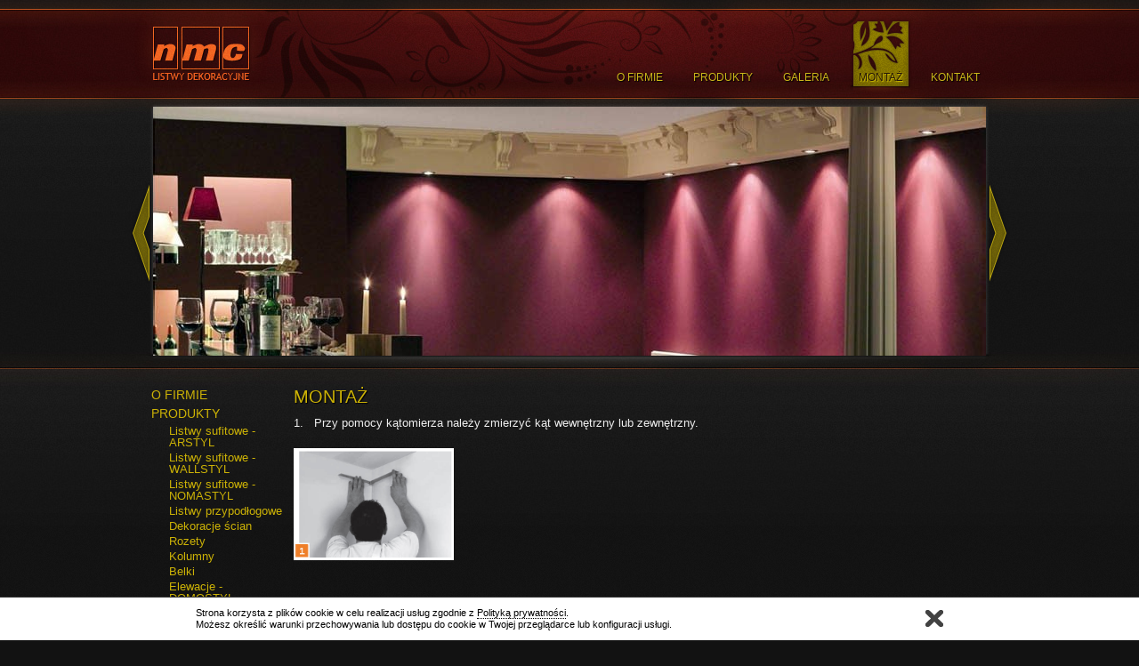

--- FILE ---
content_type: text/html; charset=UTF-8
request_url: https://listwynmc.pl/montaz.html
body_size: 2499
content:
<!doctype html>
<!--[if lt IE 7 ]>	<html lang="pl" class="no-js ie ie6"> <![endif]-->
<!--[if IE 7 ]>		<html lang="pl" class="no-js ie ie7"> <![endif]-->
<!--[if IE 8 ]>		<html lang="pl" class="no-js ie ie8"> <![endif]-->
<!--[if IE 9 ]>		<html lang="pl" class="no-js    ie9"> <![endif]-->
<!--[if (gt IE 9)|!(IE)]><!--> <html lang="pl" class="no-js"> <!--<![endif]-->
<head>
	<meta charset="utf-8">
	<!--[if IE]><meta http-equiv="X-UA-Compatible" content="IE=edge,chrome=1"><![endif]-->
	
	<title>Listwy dekoracyjne NMC - Montaż</title>
	
	<meta name="description" content="Nasza firma jest dystrybutorem listw NMC: przypodłogowych, przy sufitowych, rozet, kolumn oraz sztukaterii. Zapraszamy do zapoznania się z naszą pełną ofertą.">
	<meta name="keywords" content="listwy nmc, listwy przypodłogowe, listwy podłogowe, listwy wykończeniowe, listwy sufitowe, listwy przy sufitowe, listwy dekoracyjne, listwa przypodłogowa, listwa, profile przypodłogowe, sztukateria, listwy styropianowe, kolumny, rozety, profile elewacyjne, elewacje,">
	
	<meta name="author" content="Redhand.pl - Strony Internetowe Częstochowa">
	<!-- <link rel="shortcut icon" href="favicon.png"> -->
	
	<link rel="stylesheet" href="css/style.css">
	<link rel="stylesheet" href="js/fancybox/jquery.fancybox-1.3.4.css" />
    <link rel="stylesheet" href="/cookies/divante.cookies.min.css" type="text/css" media="all" />
	
	<script src="js/modernizr-1.7.min.js"></script>
    <script type="text/javascript" src="https://maps.googleapis.com/maps/api/js?key=AIzaSyDrVB72mVPoY3jWkrSVx9vnK3tUb6pioC0"></script>
<script type="text/javascript" src="http://mam.com.pl/js/genmapnmc.js?v=1.5"></script>
<script type="text/javascript">      
      google.maps.event.addDomListener(window, 'load', initialize);
</script>
    
    <script type="text/javascript">

  var _gaq = _gaq || [];
  _gaq.push(['_setAccount', 'UA-18951741-8']);
  _gaq.push(['_trackPageview']);

  (function() {
    var ga = document.createElement('script'); ga.type = 'text/javascript'; ga.async = true;
    ga.src = ('https:' == document.location.protocol ? 'https://ssl' : 'http://www') + '.google-analytics.com/ga.js';
    var s = document.getElementsByTagName('script')[0]; s.parentNode.insertBefore(ga, s);
  })();

</script>

</head>
<body>

<!--[if lt IE 7]><link href="css/infobar.css" rel="stylesheet"><div id="infobar"><a href="http://ie6.pl/">
Internet Explorer nie potrafi poprawnie wyświetlić tej strony. Kliknij tutaj, aby dowiedzieć się więcej...
</a></div><div id="viewplot"><script src="js/infobar.js"></script><![endif]-->

<div id="container">

	<header id="top">
		<menu id="nav">
			<li><a href="firma.html"	class="a1 ">O Firmie</a></li>
			<li><a href="produkty.html"	class="a2 ">Produkty</a></li>
			<li><a href="galeria.html"	class="a3 "> Galeria </a></li>
			<li><a href="montaz.html"	class="a4 active">  Montaż  </a></li>
			<li><a href="kontakt.html"	class="a5 "> Kontakt </a></li>
		</menu>
		<h1><a href="./"><img src="images/gfx/logo.png" alt="Listwy dekoracyjne NMC" title="Listwy dekoracyjne NMC" /></a></h1>
	</header>

	<div id="slider">
		<a class="left nivo-prevNav" href="#">&lt;</a>
		<div class="slider">
			<div class="img" id="nivo">
							<a href="http://test.redhand.com.pl/nmc/www/produkty.html?cat_id=232"><img src="foto/big/0fc2b67c8a481805387b82cc71d7c128.jpg"></a>							<a href="http://test.redhand.com.pl/nmc/www/produkty.html?cat_id=85"><img src="foto/big/7c9a24b81be2c47736388a41863b75f6.jpg"></a>							<img src="foto/big/39bf4bfec23cabf3c2fbc22918fab72e.jpg">							<img src="foto/big/5ac88c00a19ae8454eacfa21164269dc.jpg">							<a href="http://test.redhand.com.pl/nmc/www/produkty.html?cat_id=85"><img src="foto/big/6b90ceb2ce8ee0172ef6495744925ce7.jpg"></a>						</div>
		</div>
		<a class="right nivo-nextNav" href="#">&gt;</a>
	</div>

	<div id="main">
		
		<div id="left">
			
			<menu id="left-nav">
				<li><a href="firma.html">O FIRMIE</a></li>
				<li><a href="produkty.html" >PRODUKTY</a>
					<menu>
											<li><a href="produkty.html?cat_id=27" >Listwy sufitowe - ARSTYL</a></li>
											<li><a href="produkty.html?cat_id=85" >Listwy sufitowe - WALLSTYL</a></li>
											<li><a href="produkty.html?cat_id=100" >Listwy sufitowe - NOMASTYL</a></li>
											<li><a href="produkty.html?cat_id=132" >Listwy przypodłogowe </a></li>
											<li><a href="produkty.html?cat_id=148" >Dekoracje ścian</a></li>
											<li><a href="produkty.html?cat_id=195" >Rozety</a></li>
											<li><a href="produkty.html?cat_id=232" >Kolumny</a></li>
											<li><a href="produkty.html?cat_id=239" >Belki</a></li>
											<li><a href="produkty.html?cat_id=246" >Elewacje - DOMOSTYL</a></li>
											
					</menu>
				</li>
				<li><a href="galeria.html">GALERIA</a></li>
				<li><a href="montaz.html">MONTAŻ</a></li>
				<li><a href="kontakt.html">KONTAKT</a></li>
			</menu>
			
		</div><!-- left -->
		
		<div id="right">
			
			
		<h2>Montaż</h2>
		
					<p>1.&nbsp;&nbsp; Przy pomocy kątomierza należy zmierzyć kąt wewnętrzny lub zewnętrzny.</p>
<p><img src="http://listwynmc.pl/foto/media/montaz/bez nazwy-4.jpg" width="180" /></p>
<p>&nbsp;</p>
<p>2.&nbsp;&nbsp; Ustaw kątomierz płasko na pile i podziel go na p&oacute;ł (w sytuacji, gdy kąt wynosi 90&deg; to listwę przycinamy pod kątem 45&deg;).</p>
<p><img src="http://listwynmc.pl/foto/media/montaz/bez nazwy-5.jpg" width="180" /></p>
<p>&nbsp;</p>
<p>3.&nbsp;&nbsp; Przytnij listwę na pile.</p>
<p><img src="http://listwynmc.pl/foto/media/montaz/bez nazwy-7.jpg" width="180" /></p>
<p>&nbsp;</p>
<p>4.&nbsp;&nbsp; Przymierz przyciętą listwę do ściany, ewentualnie popraw przycięcie listwy.</p>
<p><img src="http://listwynmc.pl/foto/media/montaz/bez nazwy-10.jpg" width="180" /></p>
<p>&nbsp;</p>
<p>5.&nbsp;&nbsp; Przy pomocy papieru ściernego wyszlifuj krawędzie, a następnie oczyść je z pyłu.</p>
<p>6.&nbsp;&nbsp; Nał&oacute;ż klej na powierzchnię klejenia, oraz na łączeniach.</p>
<p><img src="http://listwynmc.pl/foto/media/montaz/bez nazwy-9.jpg" width="180" /></p>
<p>&nbsp;</p>
<p>7.&nbsp;&nbsp; Usunąć nadmiar kleju przy pomocy szpachelki i wytrzeć powierzchnię wilgotną gąbką.</p>
<p><img src="http://listwynmc.pl/foto/media/montaz/bez nazwy-12.jpg" width="180" /></p>
<p>&nbsp;</p>
<p>8.&nbsp;&nbsp; Pomaluj listwy farbą o podwyższonych parametrach zmywalnych.</p>
<p><img src="http://listwynmc.pl/foto/media/montaz/bez nazwy-13.jpg" width="180" /></p>				
		</div><!-- right -->
		
	</div><!-- main -->

</div><!-- container -->

	<footer id="footer">
		<div>
			<a class="rh" href="http://redhand.pl/">Projekt i wykonanie: Redhand.pl</a>
			<a href="firma.html">O Firmie</a>
			<a href="produkty.html">Produkty</a>
			<a href="galeria.html">Galeria</a>
			<a href="montaz.html">Montaż</a>
			<a href="kontakt.html">Kontakt</a>
            <a href="http://listwynmc.pl/firma.html#polityka">Polityka prywatnosci</a>
		</div>
	</footer>

<script src="js/jquery-1.5.min.js"></script>
<script src="js/plugins.js"></script>
<script src="js/script.js"></script>

<!-- COOKIES -->
<script
			  src="https://code.jquery.com/jquery-2.2.4.min.js"
			  integrity="sha256-BbhdlvQf/xTY9gja0Dq3HiwQF8LaCRTXxZKRutelT44="
			  crossorigin="anonymous"></script>
<script type="text/javascript" src="/cookies/divante.cookies.min.js"></script>
<script>window.jQuery.cookie || document.write('<script src="/cookies/jquery.cookie.min.js"><\/script>')</script>
<script type="text/javascript">
$.divanteCookies.render({
						privacyPolicy : true,
						cookiesPageURL : 'http://listwynmc.pl/firma.html#polityka' 
});
</script>
<!-- /end COOKIES --> 

</body>
</html>

--- FILE ---
content_type: text/css
request_url: https://listwynmc.pl/cookies/divante.cookies.min.css
body_size: 54
content:
#cookiesBar {
	border-top:1px #333 solid;
    color: #000;
    font: 400 normal 11px/1em Arial, sans-serif;
    width: 100%;
    padding: 10px 0;
    position: fixed;
        bottom: 0;
        left: 0;
    z-index: 9999;
	/* background-image:url(/images/gfx/header.png); 
	background-position:center; */
	background-color:#FFF;
}

#cookiesBar a {
    color: #000;
    border-bottom: 1px dotted #000;
	text-decoration:none;
}
#cookiesBar a:hover { color: #333; }

#cookiesBar p {
    margin: 2px 0;
    line-height: 1;
}

#cookiesBarWrap {
    width: 840px;
    margin: 0 auto;
    position: relative;
}

#cookiesBarClose {
    display: block;
    width: 20px;
    height: 19px;
    background: url("img/btn-close.png") 0 0 no-repeat;
    text-indent: -999em;
    position: absolute;
        top: 2px;
        right: 0;
}
a#cookiesBarClose { border: 0; }
#cookiesBarClose:hover { background-position: -30px 0; }

--- FILE ---
content_type: text/css
request_url: https://listwynmc.pl/css/reset.css
body_size: 1074
content:
html, body, div, span, object, iframe,
h1, h2, h3, h4, h5, h6, p, blockquote, pre,
abbr, address, cite, code,
del, dfn, em, img, ins, kbd, q, samp,
small, strong, sub, sup, var,
b, i,
dl, dt, dd, ol, ul, li,
fieldset, form, label, legend,
table, caption, tbody, tfoot, thead, tr, th, td,
article, aside, canvas, details, figcaption, figure, 
footer, header, hgroup, menu, nav, section, summary,
time, mark, audio, video {
  margin:0;
  padding:0;
  border:0;
  outline:0;
  font-size:100%;
  vertical-align:baseline;
  background:transparent;
}                  

article, aside, details, figcaption, figure,
footer, header, hgroup, menu, nav, section {
    display:block;
}

:focus {outline: 0} /* clear focus */

nav ul {list-style:none}

blockquote, q {quotes:none}

blockquote:before, blockquote:after,
q:before, q:after {content:''; content:none}

a {margin:0; padding:0; font-size:100%; vertical-align:baseline; background:transparent; cursor: pointer}

ins {background-color:#ff9; color:#000; text-decoration:none}

mark {background-color:#ff9; color:#000; font-style:italic; font-weight:bold}

del {text-decoration: line-through}

abbr[title], dfn[title] {border-bottom:1px dotted; cursor:help}

table {border-collapse:collapse; border-spacing:0}

hr {display:block; height:1px; border:0; border-top:1px solid #ccc; margin:1em 0; padding:0}

input, select {vertical-align:middle}

/* END RESET */

body {font:13px/1.231 sans-serif; cursor: default} 
html {overflow-y: scroll}

select, input, textarea, button {font:99% sans-serif}

pre, code, kbd, samp {font-family: monospace, sans-serif}

body, select, input, textarea {color: #444}

h1,h2,h3,h4,h5,h6 {font-weight: bold}
 
a:hover, a:active {outline: none}

a, a:active, a:visited {color: #607890}
a:hover {color: #036}


ul, ol {margin-left: 1.8em}
ol {list-style-type: decimal}

nav ul, nav li, menu ul, menu li {margin: 0; list-style: none}

small {font-size: 85%}
strong, th {font-weight: bold}

td, td img {vertical-align: middle} 

sub {vertical-align: sub; font-size: smaller}
sup {vertical-align: super; font-size: smaller}

pre {
  padding: 15px; 
  white-space: pre; /* CSS2 */
  white-space: pre-wrap; /* CSS 2.1 */
  white-space: pre-line; /* CSS 3 (and 2.1 as well, actually) */
  word-wrap: break-word; /* IE */
}
 
textarea {overflow: auto; display: block}
.ie6 legend, .ie7 legend {margin-left: -7px}

input[type="radio"],
input[type="checkbox"] {vertical-align: baseline}


label, input[type=button], input[type=submit], button {cursor: pointer}


input:valid, textarea:valid { }
input:invalid, textarea:invalid {
      border-radius: 1px;
    -moz-box-shadow: 0px 0px 5px red; 
 -webkit-box-shadow: 0px 0px 5px red; 
         box-shadow: 0px 0px 5px red;
}
.no-boxshadow input:invalid, 
.no-boxshadow textarea:invalid {background-color: #f0dddd}

::-moz-selection{ background: #333; color:#fff; text-shadow: none}
::selection {background:#333; color:#fff; text-shadow: none} 

a:link {-webkit-tap-highlight-color: #FF5E99} 

button { width: auto; overflow: visible}
.ie7 input[type=submit],
.ie7 input[type=button],
.ie7 button {overflow: visible}

.ie7 img {-ms-interpolation-mode: bicubic}

.ir {display: block; text-indent: -999em; overflow: hidden; background-repeat: no-repeat; text-align: left; direction: ltr}

.hide {display: none; visibility: hidden} 

.vhide {position: absolute !important;    
  clip: rect(1px 1px 1px 1px); /* IE6, IE7 */
  clip: rect(1px, 1px, 1px, 1px)
}

.iv {visibility: hidden}

.clearfix:before, .clearfix:after {
  content: "\0020"; display: block; height: 0; visibility: hidden;	
} 

.clearfix:after {clear: both}
.clearfix {zoom: 1}

.clear {clear: both}

.hide {display: none}


--- FILE ---
content_type: text/javascript
request_url: https://listwynmc.pl/cookies/divante.cookies.min.js
body_size: 185
content:
(function(a){a.divanteCookies={render:function(b){var c="";c+='<div id="cookiesBar"><div id="cookiesBarWrap"><p>Strona korzysta z plik\u00f3w cookie w celu realizacji us\u0142ug zgodnie z',c+=b.privacyPolicy?' <a href="'+b.cookiesPageURL+'" title="Polityka prywatno\u015bci" target="_blank">Polityk\u0105 prywatno\u015bci</a>.</p>':' <a href="'+b.cookiesPageURL+'" title="Regulamin serwisu">Regulaminem serwisu</a>.</p>',c+='<p>Mo\u017cesz okre\u015bli\u0107 warunki przechowywania lub dost\u0119pu do cookie w Twojej przegl\u0105darce lub konfiguracji us\u0142ugi.</p><a id="cookiesBarClose" href="#" title="Zamknij">Zamknij</a></div></div>',a.cookie("cookie")||(a("body").append(c),a.fn.delegate?a("#cookiesBar").delegate("#cookiesBarClose","click",function(b){a.divanteCookies.closeCallback(b)}):a("#cookiesBarClose").bind("click",function(b){a.divanteCookies.closeCallback(b)}))},closeCallback:function(b){return a("#cookiesBar").fadeOut(),a.cookie("cookie")||a.cookie("cookie",!0,{path:"/",expires:30}),b.preventDefault(),!1}}})(jQuery);

--- FILE ---
content_type: text/javascript
request_url: https://listwynmc.pl/js/plugins.js
body_size: 7824
content:
/**
 * Placeholder label
 * <input placeholder="Szukaj..." />
 * https://github.com/AbleTech/jquery.placeholder-label
 * Copyright (c) 2010 Able Technology Consulting Limited
 * http://www.abletech.co.nz/
 */
(function($){$.placeholderLabel={placeholder_class:null,add_placeholder:function(){if($(this).val()==$(this).attr('placeholder')){$(this).val('').removeClass($.placeholderLabel.placeholder_class);}},remove_placeholder:function(){if($(this).val()==''){$(this).val($(this).attr('placeholder')).addClass($.placeholderLabel.placeholder_class);}},disable_placeholder_fields:function(){$(this).find("input[placeholder]").each(function(){if($(this).val()==$(this).attr('placeholder')){$(this).val('');}});return true;}};$.fn.placeholderLabel=function(options){var dummy=document.createElement('input');if(dummy.placeholder!=undefined){return this;}
var config={placeholder_class:'placeholder'};if(options)$.extend(config,options);$.placeholderLabel.placeholder_class=config.placeholder_class;this.each(function(){var input=$(this);input.focus($.placeholderLabel.add_placeholder);input.blur($.placeholderLabel.remove_placeholder);input.triggerHandler('focus');input.triggerHandler('blur');$(this.form).submit($.placeholderLabel.disable_placeholder_fields);});return this;}})(jQuery);

/**
 * Image preloader
 */
(function($){$.fn.preloader=function(options){var defaults={delay:100,preload_parent:"a",check_timer:100,ondone:function(){},oneachload:function(image){},fadein:500};var options=$.extend(defaults,options),root=$(this),images=root.find("img").css({"visibility":"hidden",opacity:0}),timer,counter=0,i=0,checkFlag=[],delaySum=options.delay,init=function(){timer=setInterval(function(){if(counter>=checkFlag.length)
{clearInterval(timer);options.ondone();return;}
for(i=0;i<images.length;i++)
{if(images[i].complete==true)
{if(checkFlag[i]==false)
{checkFlag[i]=true;options.oneachload(images[i]);counter++;delaySum=delaySum+options.delay;}
$(images[i]).css("visibility","visible").delay(delaySum).animate({opacity:1},options.fadein,function(){$(this).parent().removeClass("preloader");});}}},options.check_timer)};images.each(function(){if($(this).parent(options.preload_parent).length==0)
$(this).wrap("<span class='preloader' />");else
$(this).parent().addClass("preloader");checkFlag[i++]=false;});images=$.makeArray(images);var icon=jQuery("<img />",{id:'loadingicon',src:'images/gfx/loading.gif'}).hide().appendTo("body");timer=setInterval(function(){if(icon[0].complete==true)
{clearInterval(timer);init();icon.remove();return;}},100);}})(jQuery);

/*
 * jQuery Nivo Slider v2.3
 * http://nivo.dev7studios.com
 *
 * Copyright 2010, Gilbert Pellegrom
 * Free to use and abuse under the MIT license.
 * http://www.opensource.org/licenses/mit-license.php
 */
(function(b){var a=function(j,q){var g=b.extend({},b.fn.nivoSlider.defaults,q);var m={currentSlide:0,currentImage:"",totalSlides:0,randAnim:"",running:false,paused:false,stop:false};var d=b(j);d.data("nivo:vars",m);d.css("position","relative");d.addClass("nivoSlider");var e=d.children();e.each(function(){var t=b(this);var s="";if(!t.is("img")){if(t.is("a")){t.addClass("nivo-imageLink");s=t}t=t.find("img:first")}var r=t.width();if(r==0){r=t.attr("width")}var i=t.height();if(i==0){i=t.attr("height")}if(r>d.width()){d.width(r)}if(i>d.height()){d.height(i)}if(s!=""){s.css("display","none")}t.css("display","none");m.totalSlides++});if(g.startSlide>0){if(g.startSlide>=m.totalSlides){g.startSlide=m.totalSlides-1}m.currentSlide=g.startSlide}if(b(e[m.currentSlide]).is("img")){m.currentImage=b(e[m.currentSlide])}else{m.currentImage=b(e[m.currentSlide]).find("img:first")}if(b(e[m.currentSlide]).is("a")){b(e[m.currentSlide]).css("display","block")}d.css("background","url("+m.currentImage.attr("src")+") no-repeat");for(var k=0;k<g.slices;k++){var o=Math.round(d.width()/g.slices);if(k==g.slices-1){d.append(b('<div class="nivo-slice"></div>').css({left:(o*k)+"px",width:(d.width()-(o*k))+"px"}))}else{d.append(b('<div class="nivo-slice"></div>').css({left:(o*k)+"px",width:o+"px"}))}}d.append(b('<div class="nivo-caption"><p></p></div>').css({display:"none",opacity:g.captionOpacity}));if(m.currentImage.attr("title")!=""){var n=m.currentImage.attr("title");if(n.substr(0,1)=="#"){n=b(n).html()}b(".nivo-caption p",d).html(n);b(".nivo-caption",d).fadeIn(g.animSpeed)}var c=0;if(!g.manualAdvance&&e.length>1){c=setInterval(function(){p(d,e,g,false)},g.pauseTime)}if(g.directionNav){d.append('<div class="nivo-directionNav"><a class="nivo-prevNav">Prev</a><a class="nivo-nextNav">Next</a></div>');if(g.directionNavHide){b(".nivo-directionNav",d).hide();d.hover(function(){b(".nivo-directionNav",d).show()},function(){b(".nivo-directionNav",d).hide()})}b("a.nivo-prevNav").live("click",function(){if(m.running){return false}clearInterval(c);c="";m.currentSlide-=2;p(d,e,g,"prev")});b("a.nivo-nextNav").live("click",function(){if(m.running){return false}clearInterval(c);c="";p(d,e,g,"next")})}if(g.controlNav){var l=b('<div class="nivo-controlNav"></div>');d.append(l);for(var k=0;k<e.length;k++){if(g.controlNavThumbs){var f=e.eq(k);if(!f.is("img")){f=f.find("img:first")}if(g.controlNavThumbsFromRel){l.append('<a class="nivo-control" rel="'+k+'"><img src="'+f.attr("rel")+'" alt="" /></a>')}else{l.append('<a class="nivo-control" rel="'+k+'"><img src="'+f.attr("src").replace(g.controlNavThumbsSearch,g.controlNavThumbsReplace)+'" alt="" /></a>')}}else{l.append('<a class="nivo-control" rel="'+k+'">'+(k+1)+"</a>")}}b(".nivo-controlNav a:eq("+m.currentSlide+")",d).addClass("active");b(".nivo-controlNav a",d).live("click",function(){if(m.running){return false}if(b(this).hasClass("active")){return false}clearInterval(c);c="";d.css("background","url("+m.currentImage.attr("src")+") no-repeat");m.currentSlide=b(this).attr("rel")-1;p(d,e,g,"control")})}if(g.keyboardNav){b(window).keypress(function(i){if(i.keyCode=="37"){if(m.running){return false}clearInterval(c);c="";m.currentSlide-=2;p(d,e,g,"prev")}if(i.keyCode=="39"){if(m.running){return false}clearInterval(c);c="";p(d,e,g,"next")}})}if(g.pauseOnHover){d.hover(function(){m.paused=true;clearInterval(c);c=""},function(){m.paused=false;if(c==""&&!g.manualAdvance){c=setInterval(function(){p(d,e,g,false)},g.pauseTime)}})}d.bind("nivo:animFinished",function(){m.running=false;b(e).each(function(){if(b(this).is("a")){b(this).css("display","none")}});if(b(e[m.currentSlide]).is("a")){b(e[m.currentSlide]).css("display","block")}if(c==""&&!m.paused&&!g.manualAdvance){c=setInterval(function(){p(d,e,g,false)},g.pauseTime)}g.afterChange.call(this)});var p=function(r,s,u,x){var y=r.data("nivo:vars");if(y&&(y.currentSlide==y.totalSlides-1)){u.lastSlide.call(this)}if((!y||y.stop)&&!x){return false}u.beforeChange.call(this);if(!x){r.css("background","url("+y.currentImage.attr("src")+") no-repeat")}else{if(x=="prev"){r.css("background","url("+y.currentImage.attr("src")+") no-repeat")}if(x=="next"){r.css("background","url("+y.currentImage.attr("src")+") no-repeat")}}y.currentSlide++;if(y.currentSlide==y.totalSlides){y.currentSlide=0;u.slideshowEnd.call(this)}if(y.currentSlide<0){y.currentSlide=(y.totalSlides-1)}if(b(s[y.currentSlide]).is("img")){y.currentImage=b(s[y.currentSlide])}else{y.currentImage=b(s[y.currentSlide]).find("img:first")}if(u.controlNav){b(".nivo-controlNav a",r).removeClass("active");b(".nivo-controlNav a:eq("+y.currentSlide+")",r).addClass("active")}if(y.currentImage.attr("title")!=""){var z=y.currentImage.attr("title");if(z.substr(0,1)=="#"){z=b(z).html()}if(b(".nivo-caption",r).css("display")=="block"){b(".nivo-caption p",r).fadeOut(u.animSpeed,function(){b(this).html(z);b(this).fadeIn(u.animSpeed)})}else{b(".nivo-caption p",r).html(z)}b(".nivo-caption",r).fadeIn(u.animSpeed)}else{b(".nivo-caption",r).fadeOut(u.animSpeed)}var w=0;b(".nivo-slice",r).each(function(){var i=Math.round(r.width()/u.slices);b(this).css({height:"0px",opacity:"0",background:"url("+y.currentImage.attr("src")+") no-repeat -"+((i+(w*i))-i)+"px 0%"});w++});if(u.effect=="random"){var A=new Array("sliceDownRight","sliceDownLeft","sliceUpRight","sliceUpLeft","sliceUpDown","sliceUpDownLeft","fold","fade");y.randAnim=A[Math.floor(Math.random()*(A.length+1))];if(y.randAnim==undefined){y.randAnim="fade"}}if(u.effect.indexOf(",")!=-1){var A=u.effect.split(",");y.randAnim=b.trim(A[Math.floor(Math.random()*A.length)])}y.running=true;if(u.effect=="sliceDown"||u.effect=="sliceDownRight"||y.randAnim=="sliceDownRight"||u.effect=="sliceDownLeft"||y.randAnim=="sliceDownLeft"){var t=0;var w=0;var C=b(".nivo-slice",r);if(u.effect=="sliceDownLeft"||y.randAnim=="sliceDownLeft"){C=b(".nivo-slice",r)._reverse()}C.each(function(){var i=b(this);i.css("top","0px");if(w==u.slices-1){setTimeout(function(){i.animate({height:"100%",opacity:"1.0"},u.animSpeed,"",function(){r.trigger("nivo:animFinished")})},(100+t))}else{setTimeout(function(){i.animate({height:"100%",opacity:"1.0"},u.animSpeed)},(100+t))}t+=50;w++})}else{if(u.effect=="sliceUp"||u.effect=="sliceUpRight"||y.randAnim=="sliceUpRight"||u.effect=="sliceUpLeft"||y.randAnim=="sliceUpLeft"){var t=0;var w=0;var C=b(".nivo-slice",r);if(u.effect=="sliceUpLeft"||y.randAnim=="sliceUpLeft"){C=b(".nivo-slice",r)._reverse()}C.each(function(){var i=b(this);i.css("bottom","0px");if(w==u.slices-1){setTimeout(function(){i.animate({height:"100%",opacity:"1.0"},u.animSpeed,"",function(){r.trigger("nivo:animFinished")})},(100+t))}else{setTimeout(function(){i.animate({height:"100%",opacity:"1.0"},u.animSpeed)},(100+t))}t+=50;w++})}else{if(u.effect=="sliceUpDown"||u.effect=="sliceUpDownRight"||y.randAnim=="sliceUpDown"||u.effect=="sliceUpDownLeft"||y.randAnim=="sliceUpDownLeft"){var t=0;var w=0;var B=0;var C=b(".nivo-slice",r);if(u.effect=="sliceUpDownLeft"||y.randAnim=="sliceUpDownLeft"){C=b(".nivo-slice",r)._reverse()}C.each(function(){var i=b(this);if(w==0){i.css("top","0px");w++}else{i.css("bottom","0px");w=0}if(B==u.slices-1){setTimeout(function(){i.animate({height:"100%",opacity:"1.0"},u.animSpeed,"",function(){r.trigger("nivo:animFinished")})},(100+t))}else{setTimeout(function(){i.animate({height:"100%",opacity:"1.0"},u.animSpeed)},(100+t))}t+=50;B++})}else{if(u.effect=="fold"||y.randAnim=="fold"){var t=0;var w=0;b(".nivo-slice",r).each(function(){var i=b(this);var v=i.width();i.css({top:"0px",height:"100%",width:"0px"});if(w==u.slices-1){setTimeout(function(){i.animate({width:v,opacity:"1.0"},u.animSpeed,"",function(){r.trigger("nivo:animFinished")})},(100+t))}else{setTimeout(function(){i.animate({width:v,opacity:"1.0"},u.animSpeed)},(100+t))}t+=50;w++})}else{if(u.effect=="fade"||y.randAnim=="fade"){var w=0;b(".nivo-slice",r).each(function(){b(this).css("height","100%");if(w==u.slices-1){b(this).animate({opacity:"1.0"},(u.animSpeed*2),"",function(){r.trigger("nivo:animFinished")})}else{b(this).animate({opacity:"1.0"},(u.animSpeed*2))}w++})}}}}}};var h=function(i){if(this.console&&typeof console.log!="undefined"){console.log(i)}};this.stop=function(){if(!b(j).data("nivo:vars").stop){b(j).data("nivo:vars").stop=true;h("Stop Slider")}};this.start=function(){if(b(j).data("nivo:vars").stop){b(j).data("nivo:vars").stop=false;h("Start Slider")}};g.afterLoad.call(this)};b.fn.nivoSlider=function(c){return this.each(function(){var d=b(this);if(d.data("nivoslider")){return}var e=new a(this,c);d.data("nivoslider",e)})};b.fn.nivoSlider.defaults={effect:"random",slices:15,animSpeed:500,pauseTime:3000,startSlide:0,directionNav:true,directionNavHide:true,controlNav:true,controlNavThumbs:false,controlNavThumbsFromRel:false,controlNavThumbsSearch:".jpg",controlNavThumbsReplace:"_thumb.jpg",keyboardNav:true,pauseOnHover:true,manualAdvance:false,captionOpacity:0.8,beforeChange:function(){},afterChange:function(){},slideshowEnd:function(){},lastSlide:function(){},afterLoad:function(){}};b.fn._reverse=[].reverse})(jQuery);

/*
 * FancyBox - jQuery Plugin
 * Simple and fancy lightbox alternative
 *
 * Examples and documentation at: http://fancybox.net
 * 
 * Copyright (c) 2008 - 2010 Janis Skarnelis
 * That said, it is hardly a one-person project. Many people have submitted bugs, code, and offered their advice freely. Their support is greatly appreciated.
 * 
 * Version: 1.3.4 (11/11/2010)
 * Requires: jQuery v1.3+
 *
 * Dual licensed under the MIT and GPL licenses:
 *   http://www.opensource.org/licenses/mit-license.php
 *   http://www.gnu.org/licenses/gpl.html
 */

;(function(b){var m,t,u,f,D,j,E,n,z,A,q=0,e={},o=[],p=0,d={},l=[],G=null,v=new Image,J=/\.(jpg|gif|png|bmp|jpeg)(.*)?$/i,W=/[^\.]\.(swf)\s*$/i,K,L=1,y=0,s="",r,i,h=false,B=b.extend(b("<div/>")[0],{prop:0}),M=b.browser.msie&&b.browser.version<7&&!window.XMLHttpRequest,N=function(){t.hide();v.onerror=v.onload=null;G&&G.abort();m.empty()},O=function(){if(false===e.onError(o,q,e)){t.hide();h=false}else{e.titleShow=false;e.width="auto";e.height="auto";m.html('<p id="fancybox-error">The requested content cannot be loaded.<br />Please try again later.</p>');
F()}},I=function(){var a=o[q],c,g,k,C,P,w;N();e=b.extend({},b.fn.fancybox.defaults,typeof b(a).data("fancybox")=="undefined"?e:b(a).data("fancybox"));w=e.onStart(o,q,e);if(w===false)h=false;else{if(typeof w=="object")e=b.extend(e,w);k=e.title||(a.nodeName?b(a).attr("title"):a.title)||"";if(a.nodeName&&!e.orig)e.orig=b(a).children("img:first").length?b(a).children("img:first"):b(a);if(k===""&&e.orig&&e.titleFromAlt)k=e.orig.attr("alt");c=e.href||(a.nodeName?b(a).attr("href"):a.href)||null;if(/^(?:javascript)/i.test(c)||
c=="#")c=null;if(e.type){g=e.type;if(!c)c=e.content}else if(e.content)g="html";else if(c)g=c.match(J)?"image":c.match(W)?"swf":b(a).hasClass("iframe")?"iframe":c.indexOf("#")===0?"inline":"ajax";if(g){if(g=="inline"){a=c.substr(c.indexOf("#"));g=b(a).length>0?"inline":"ajax"}e.type=g;e.href=c;e.title=k;if(e.autoDimensions)if(e.type=="html"||e.type=="inline"||e.type=="ajax"){e.width="auto";e.height="auto"}else e.autoDimensions=false;if(e.modal){e.overlayShow=true;e.hideOnOverlayClick=false;e.hideOnContentClick=
false;e.enableEscapeButton=false;e.showCloseButton=false}e.padding=parseInt(e.padding,10);e.margin=parseInt(e.margin,10);m.css("padding",e.padding+e.margin);b(".fancybox-inline-tmp").unbind("fancybox-cancel").bind("fancybox-change",function(){b(this).replaceWith(j.children())});switch(g){case "html":m.html(e.content);F();break;case "inline":if(b(a).parent().is("#fancybox-content")===true){h=false;break}b('<div class="fancybox-inline-tmp" />').hide().insertBefore(b(a)).bind("fancybox-cleanup",function(){b(this).replaceWith(j.children())}).bind("fancybox-cancel",
function(){b(this).replaceWith(m.children())});b(a).appendTo(m);F();break;case "image":h=false;b.fancybox.showActivity();v=new Image;v.onerror=function(){O()};v.onload=function(){h=true;v.onerror=v.onload=null;e.width=v.width;e.height=v.height;b("<img />").attr({id:"fancybox-img",src:v.src,alt:e.title}).appendTo(m);Q()};v.src=c;break;case "swf":e.scrolling="no";C='<object classid="clsid:D27CDB6E-AE6D-11cf-96B8-444553540000" width="'+e.width+'" height="'+e.height+'"><param name="movie" value="'+c+
'"></param>';P="";b.each(e.swf,function(x,H){C+='<param name="'+x+'" value="'+H+'"></param>';P+=" "+x+'="'+H+'"'});C+='<embed src="'+c+'" type="application/x-shockwave-flash" width="'+e.width+'" height="'+e.height+'"'+P+"></embed></object>";m.html(C);F();break;case "ajax":h=false;b.fancybox.showActivity();e.ajax.win=e.ajax.success;G=b.ajax(b.extend({},e.ajax,{url:c,data:e.ajax.data||{},error:function(x){x.status>0&&O()},success:function(x,H,R){if((typeof R=="object"?R:G).status==200){if(typeof e.ajax.win==
"function"){w=e.ajax.win(c,x,H,R);if(w===false){t.hide();return}else if(typeof w=="string"||typeof w=="object")x=w}m.html(x);F()}}}));break;case "iframe":Q()}}else O()}},F=function(){var a=e.width,c=e.height;a=a.toString().indexOf("%")>-1?parseInt((b(window).width()-e.margin*2)*parseFloat(a)/100,10)+"px":a=="auto"?"auto":a+"px";c=c.toString().indexOf("%")>-1?parseInt((b(window).height()-e.margin*2)*parseFloat(c)/100,10)+"px":c=="auto"?"auto":c+"px";m.wrapInner('<div style="width:'+a+";height:"+c+
";overflow: "+(e.scrolling=="auto"?"auto":e.scrolling=="yes"?"scroll":"hidden")+';position:relative;"></div>');e.width=m.width();e.height=m.height();Q()},Q=function(){var a,c;t.hide();if(f.is(":visible")&&false===d.onCleanup(l,p,d)){b.event.trigger("fancybox-cancel");h=false}else{h=true;b(j.add(u)).unbind();b(window).unbind("resize.fb scroll.fb");b(document).unbind("keydown.fb");f.is(":visible")&&d.titlePosition!=="outside"&&f.css("height",f.height());l=o;p=q;d=e;if(d.overlayShow){u.css({"background-color":d.overlayColor,
opacity:d.overlayOpacity,cursor:d.hideOnOverlayClick?"pointer":"auto",height:b(document).height()});if(!u.is(":visible")){M&&b("select:not(#fancybox-tmp select)").filter(function(){return this.style.visibility!=="hidden"}).css({visibility:"hidden"}).one("fancybox-cleanup",function(){this.style.visibility="inherit"});u.show()}}else u.hide();i=X();s=d.title||"";y=0;n.empty().removeAttr("style").removeClass();if(d.titleShow!==false){if(b.isFunction(d.titleFormat))a=d.titleFormat(s,l,p,d);else a=s&&s.length?
d.titlePosition=="float"?'<table id="fancybox-title-float-wrap" cellpadding="0" cellspacing="0"><tr><td id="fancybox-title-float-left"></td><td id="fancybox-title-float-main">'+s+'</td><td id="fancybox-title-float-right"></td></tr></table>':'<div id="fancybox-title-'+d.titlePosition+'">'+s+"</div>":false;s=a;if(!(!s||s==="")){n.addClass("fancybox-title-"+d.titlePosition).html(s).appendTo("body").show();switch(d.titlePosition){case "inside":n.css({width:i.width-d.padding*2,marginLeft:d.padding,marginRight:d.padding});
y=n.outerHeight(true);n.appendTo(D);i.height+=y;break;case "over":n.css({marginLeft:d.padding,width:i.width-d.padding*2,bottom:d.padding}).appendTo(D);break;case "float":n.css("left",parseInt((n.width()-i.width-40)/2,10)*-1).appendTo(f);break;default:n.css({width:i.width-d.padding*2,paddingLeft:d.padding,paddingRight:d.padding}).appendTo(f)}}}n.hide();if(f.is(":visible")){b(E.add(z).add(A)).hide();a=f.position();r={top:a.top,left:a.left,width:f.width(),height:f.height()};c=r.width==i.width&&r.height==
i.height;j.fadeTo(d.changeFade,0.3,function(){var g=function(){j.html(m.contents()).fadeTo(d.changeFade,1,S)};b.event.trigger("fancybox-change");j.empty().removeAttr("filter").css({"border-width":d.padding,width:i.width-d.padding*2,height:e.autoDimensions?"auto":i.height-y-d.padding*2});if(c)g();else{B.prop=0;b(B).animate({prop:1},{duration:d.changeSpeed,easing:d.easingChange,step:T,complete:g})}})}else{f.removeAttr("style");j.css("border-width",d.padding);if(d.transitionIn=="elastic"){r=V();j.html(m.contents());
f.show();if(d.opacity)i.opacity=0;B.prop=0;b(B).animate({prop:1},{duration:d.speedIn,easing:d.easingIn,step:T,complete:S})}else{d.titlePosition=="inside"&&y>0&&n.show();j.css({width:i.width-d.padding*2,height:e.autoDimensions?"auto":i.height-y-d.padding*2}).html(m.contents());f.css(i).fadeIn(d.transitionIn=="none"?0:d.speedIn,S)}}}},Y=function(){if(d.enableEscapeButton||d.enableKeyboardNav)b(document).bind("keydown.fb",function(a){if(a.keyCode==27&&d.enableEscapeButton){a.preventDefault();b.fancybox.close()}else if((a.keyCode==
37||a.keyCode==39)&&d.enableKeyboardNav&&a.target.tagName!=="INPUT"&&a.target.tagName!=="TEXTAREA"&&a.target.tagName!=="SELECT"){a.preventDefault();b.fancybox[a.keyCode==37?"prev":"next"]()}});if(d.showNavArrows){if(d.cyclic&&l.length>1||p!==0)z.show();if(d.cyclic&&l.length>1||p!=l.length-1)A.show()}else{z.hide();A.hide()}},S=function(){if(!b.support.opacity){j.get(0).style.removeAttribute("filter");f.get(0).style.removeAttribute("filter")}e.autoDimensions&&j.css("height","auto");f.css("height","auto");
s&&s.length&&n.show();d.showCloseButton&&E.show();Y();d.hideOnContentClick&&j.bind("click",b.fancybox.close);d.hideOnOverlayClick&&u.bind("click",b.fancybox.close);b(window).bind("resize.fb",b.fancybox.resize);d.centerOnScroll&&b(window).bind("scroll.fb",b.fancybox.center);if(d.type=="iframe")b('<iframe id="fancybox-frame" name="fancybox-frame'+(new Date).getTime()+'" frameborder="0" hspace="0" '+(b.browser.msie?'allowtransparency="true""':"")+' scrolling="'+e.scrolling+'" src="'+d.href+'"></iframe>').appendTo(j);
f.show();h=false;b.fancybox.center();d.onComplete(l,p,d);var a,c;if(l.length-1>p){a=l[p+1].href;if(typeof a!=="undefined"&&a.match(J)){c=new Image;c.src=a}}if(p>0){a=l[p-1].href;if(typeof a!=="undefined"&&a.match(J)){c=new Image;c.src=a}}},T=function(a){var c={width:parseInt(r.width+(i.width-r.width)*a,10),height:parseInt(r.height+(i.height-r.height)*a,10),top:parseInt(r.top+(i.top-r.top)*a,10),left:parseInt(r.left+(i.left-r.left)*a,10)};if(typeof i.opacity!=="undefined")c.opacity=a<0.5?0.5:a;f.css(c);
j.css({width:c.width-d.padding*2,height:c.height-y*a-d.padding*2})},U=function(){return[b(window).width()-d.margin*2,b(window).height()-d.margin*2,b(document).scrollLeft()+d.margin,b(document).scrollTop()+d.margin]},X=function(){var a=U(),c={},g=d.autoScale,k=d.padding*2;c.width=d.width.toString().indexOf("%")>-1?parseInt(a[0]*parseFloat(d.width)/100,10):d.width+k;c.height=d.height.toString().indexOf("%")>-1?parseInt(a[1]*parseFloat(d.height)/100,10):d.height+k;if(g&&(c.width>a[0]||c.height>a[1]))if(e.type==
"image"||e.type=="swf"){g=d.width/d.height;if(c.width>a[0]){c.width=a[0];c.height=parseInt((c.width-k)/g+k,10)}if(c.height>a[1]){c.height=a[1];c.width=parseInt((c.height-k)*g+k,10)}}else{c.width=Math.min(c.width,a[0]);c.height=Math.min(c.height,a[1])}c.top=parseInt(Math.max(a[3]-20,a[3]+(a[1]-c.height-40)*0.5),10);c.left=parseInt(Math.max(a[2]-20,a[2]+(a[0]-c.width-40)*0.5),10);return c},V=function(){var a=e.orig?b(e.orig):false,c={};if(a&&a.length){c=a.offset();c.top+=parseInt(a.css("paddingTop"),
10)||0;c.left+=parseInt(a.css("paddingLeft"),10)||0;c.top+=parseInt(a.css("border-top-width"),10)||0;c.left+=parseInt(a.css("border-left-width"),10)||0;c.width=a.width();c.height=a.height();c={width:c.width+d.padding*2,height:c.height+d.padding*2,top:c.top-d.padding-20,left:c.left-d.padding-20}}else{a=U();c={width:d.padding*2,height:d.padding*2,top:parseInt(a[3]+a[1]*0.5,10),left:parseInt(a[2]+a[0]*0.5,10)}}return c},Z=function(){if(t.is(":visible")){b("div",t).css("top",L*-40+"px");L=(L+1)%12}else clearInterval(K)};
b.fn.fancybox=function(a){if(!b(this).length)return this;b(this).data("fancybox",b.extend({},a,b.metadata?b(this).metadata():{})).unbind("click.fb").bind("click.fb",function(c){c.preventDefault();if(!h){h=true;b(this).blur();o=[];q=0;c=b(this).attr("rel")||"";if(!c||c==""||c==="nofollow")o.push(this);else{o=b("a[rel="+c+"], area[rel="+c+"]");q=o.index(this)}I()}});return this};b.fancybox=function(a,c){var g;if(!h){h=true;g=typeof c!=="undefined"?c:{};o=[];q=parseInt(g.index,10)||0;if(b.isArray(a)){for(var k=
0,C=a.length;k<C;k++)if(typeof a[k]=="object")b(a[k]).data("fancybox",b.extend({},g,a[k]));else a[k]=b({}).data("fancybox",b.extend({content:a[k]},g));o=jQuery.merge(o,a)}else{if(typeof a=="object")b(a).data("fancybox",b.extend({},g,a));else a=b({}).data("fancybox",b.extend({content:a},g));o.push(a)}if(q>o.length||q<0)q=0;I()}};b.fancybox.showActivity=function(){clearInterval(K);t.show();K=setInterval(Z,66)};b.fancybox.hideActivity=function(){t.hide()};b.fancybox.next=function(){return b.fancybox.pos(p+
1)};b.fancybox.prev=function(){return b.fancybox.pos(p-1)};b.fancybox.pos=function(a){if(!h){a=parseInt(a);o=l;if(a>-1&&a<l.length){q=a;I()}else if(d.cyclic&&l.length>1){q=a>=l.length?0:l.length-1;I()}}};b.fancybox.cancel=function(){if(!h){h=true;b.event.trigger("fancybox-cancel");N();e.onCancel(o,q,e);h=false}};b.fancybox.close=function(){function a(){u.fadeOut("fast");n.empty().hide();f.hide();b.event.trigger("fancybox-cleanup");j.empty();d.onClosed(l,p,d);l=e=[];p=q=0;d=e={};h=false}if(!(h||f.is(":hidden"))){h=
true;if(d&&false===d.onCleanup(l,p,d))h=false;else{N();b(E.add(z).add(A)).hide();b(j.add(u)).unbind();b(window).unbind("resize.fb scroll.fb");b(document).unbind("keydown.fb");j.find("iframe").attr("src",M&&/^https/i.test(window.location.href||"")?"javascript:void(false)":"about:blank");d.titlePosition!=="inside"&&n.empty();f.stop();if(d.transitionOut=="elastic"){r=V();var c=f.position();i={top:c.top,left:c.left,width:f.width(),height:f.height()};if(d.opacity)i.opacity=1;n.empty().hide();B.prop=1;
b(B).animate({prop:0},{duration:d.speedOut,easing:d.easingOut,step:T,complete:a})}else f.fadeOut(d.transitionOut=="none"?0:d.speedOut,a)}}};b.fancybox.resize=function(){u.is(":visible")&&u.css("height",b(document).height());b.fancybox.center(true)};b.fancybox.center=function(a){var c,g;if(!h){g=a===true?1:0;c=U();!g&&(f.width()>c[0]||f.height()>c[1])||f.stop().animate({top:parseInt(Math.max(c[3]-20,c[3]+(c[1]-j.height()-40)*0.5-d.padding)),left:parseInt(Math.max(c[2]-20,c[2]+(c[0]-j.width()-40)*0.5-
d.padding))},typeof a=="number"?a:200)}};b.fancybox.init=function(){if(!b("#fancybox-wrap").length){b("body").append(m=b('<div id="fancybox-tmp"></div>'),t=b('<div id="fancybox-loading"><div></div></div>'),u=b('<div id="fancybox-overlay"></div>'),f=b('<div id="fancybox-wrap"></div>'));D=b('<div id="fancybox-outer"></div>').append('<div class="fancybox-bg" id="fancybox-bg-n"></div><div class="fancybox-bg" id="fancybox-bg-ne"></div><div class="fancybox-bg" id="fancybox-bg-e"></div><div class="fancybox-bg" id="fancybox-bg-se"></div><div class="fancybox-bg" id="fancybox-bg-s"></div><div class="fancybox-bg" id="fancybox-bg-sw"></div><div class="fancybox-bg" id="fancybox-bg-w"></div><div class="fancybox-bg" id="fancybox-bg-nw"></div>').appendTo(f);
D.append(j=b('<div id="fancybox-content"></div>'),E=b('<a id="fancybox-close"></a>'),n=b('<div id="fancybox-title"></div>'),z=b('<a href="javascript:;" id="fancybox-left"><span class="fancy-ico" id="fancybox-left-ico"></span></a>'),A=b('<a href="javascript:;" id="fancybox-right"><span class="fancy-ico" id="fancybox-right-ico"></span></a>'));E.click(b.fancybox.close);t.click(b.fancybox.cancel);z.click(function(a){a.preventDefault();b.fancybox.prev()});A.click(function(a){a.preventDefault();b.fancybox.next()});
b.fn.mousewheel&&f.bind("mousewheel.fb",function(a,c){if(h)a.preventDefault();else if(b(a.target).get(0).clientHeight==0||b(a.target).get(0).scrollHeight===b(a.target).get(0).clientHeight){a.preventDefault();b.fancybox[c>0?"prev":"next"]()}});b.support.opacity||f.addClass("fancybox-ie");if(M){t.addClass("fancybox-ie6");f.addClass("fancybox-ie6");b('<iframe id="fancybox-hide-sel-frame" src="'+(/^https/i.test(window.location.href||"")?"javascript:void(false)":"about:blank")+'" scrolling="no" border="0" frameborder="0" tabindex="-1"></iframe>').prependTo(D)}}};
b.fn.fancybox.defaults={padding:10,margin:40,opacity:false,modal:false,cyclic:false,scrolling:"auto",width:560,height:340,autoScale:true,autoDimensions:true,centerOnScroll:false,ajax:{},swf:{wmode:"transparent"},hideOnOverlayClick:true,hideOnContentClick:false,overlayShow:true,overlayOpacity:0.7,overlayColor:"#777",titleShow:true,titlePosition:"float",titleFormat:null,titleFromAlt:false,transitionIn:"fade",transitionOut:"fade",speedIn:300,speedOut:300,changeSpeed:300,changeFade:"fast",easingIn:"swing",
easingOut:"swing",showCloseButton:true,showNavArrows:true,enableEscapeButton:true,enableKeyboardNav:true,onStart:function(){},onCancel:function(){},onComplete:function(){},onCleanup:function(){},onClosed:function(){},onError:function(){}};b(document).ready(function(){b.fancybox.init()})})(jQuery);

--- FILE ---
content_type: text/javascript
request_url: https://listwynmc.pl/js/script.js
body_size: 199
content:
$(document).ready(function(){
	
$('html').removeClass('no-js');

$('input[placeholder]').placeholderLabel();

//$(".gallery, .products").preloader();
	
	
$('#nivo').nivoSlider({
	controlNav: false,
	directionNav: true,
	directionNavHide: false
});

$('.nivo-directionNav').hide();
	
	
$(".mouse").mouseenter(function() {
	$("p:first", this).fadeIn(400);

}).mouseleave(function() {
	$("p:first", this).fadeOut(10);
});
	
$('.lb a').attr('rel', 'gallery').fancybox({
	overlayColor: '#000'
});

$('.lba').fancybox({
	overlayColor: '#000'
});

$('#left-nav menu').hide()
$('#left-nav a.active').next('menu').show();

$('#left-nav a').live('click', function(){
	if(!$(this).hasClass('go')) {
		if($(this).next('menu').size()) {
			$(this).next('menu').slideToggle();
			$(this).next('menu').find('menu').slideUp();
			return false;
		}
	}
});


/*
var aOptions = {
	duration: 300,
	queue:false
} 
$('.right-box a').hover(function(){
	$(this).animate({height: 150}, aOptions);
	$(this).find('img').animate({marginTop: -20}, aOptions);
}, function(){
	$(this).animate({height: 100}, aOptions);
	$(this).find('img').animate({marginTop: -70}, aOptions);
});
*/
	
	
	
// end ready()
});